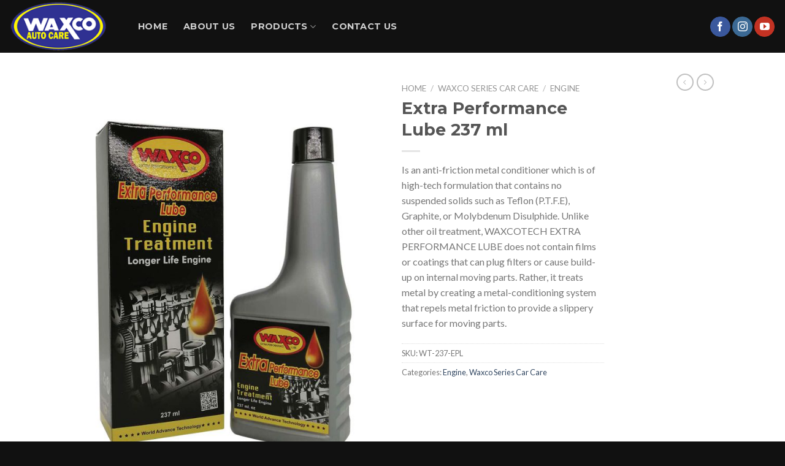

--- FILE ---
content_type: text/html; charset=UTF-8
request_url: http://waxco.com.my/product/extra-performance-lube-237-ml/
body_size: 79426
content:
<!DOCTYPE html>
<!--[if IE 9 ]> <html lang="en-US" class="ie9 loading-site no-js"> <![endif]-->
<!--[if IE 8 ]> <html lang="en-US" class="ie8 loading-site no-js"> <![endif]-->
<!--[if (gte IE 9)|!(IE)]><!--><html lang="en-US" class="loading-site no-js"> <!--<![endif]-->
<head>
	<meta charset="UTF-8" />
	<link rel="profile" href="http://gmpg.org/xfn/11" />
	<link rel="pingback" href="http://waxco.com.my/xmlrpc.php" />

	<script>(function(html){html.className = html.className.replace(/\bno-js\b/,'js')})(document.documentElement);</script>
<title>Extra Performance Lube 237 ml &#8211; WAXCO Auto Care</title>
<meta name='robots' content='max-image-preview:large' />
<meta name="viewport" content="width=device-width, initial-scale=1, maximum-scale=1" /><link rel='dns-prefetch' href='//cdn.jsdelivr.net' />
<link rel='dns-prefetch' href='//fonts.googleapis.com' />
<link rel="alternate" type="application/rss+xml" title="WAXCO Auto Care &raquo; Feed" href="https://waxco.com.my/feed/" />
<link rel="alternate" type="application/rss+xml" title="WAXCO Auto Care &raquo; Comments Feed" href="https://waxco.com.my/comments/feed/" />
<link rel="alternate" title="oEmbed (JSON)" type="application/json+oembed" href="https://waxco.com.my/wp-json/oembed/1.0/embed?url=https%3A%2F%2Fwaxco.com.my%2Fproduct%2Fextra-performance-lube-237-ml%2F" />
<link rel="alternate" title="oEmbed (XML)" type="text/xml+oembed" href="https://waxco.com.my/wp-json/oembed/1.0/embed?url=https%3A%2F%2Fwaxco.com.my%2Fproduct%2Fextra-performance-lube-237-ml%2F&#038;format=xml" />
<link rel="prefetch" href="http://waxco.com.my/wp-content/themes/flatsome/assets/js/chunk.countup.fe2c1016.js" />
<link rel="prefetch" href="http://waxco.com.my/wp-content/themes/flatsome/assets/js/chunk.sticky-sidebar.a58a6557.js" />
<link rel="prefetch" href="http://waxco.com.my/wp-content/themes/flatsome/assets/js/chunk.tooltips.29144c1c.js" />
<link rel="prefetch" href="http://waxco.com.my/wp-content/themes/flatsome/assets/js/chunk.vendors-popups.947eca5c.js" />
<link rel="prefetch" href="http://waxco.com.my/wp-content/themes/flatsome/assets/js/chunk.vendors-slider.f0d2cbc9.js" />
<style id='wp-img-auto-sizes-contain-inline-css' type='text/css'>
img:is([sizes=auto i],[sizes^="auto," i]){contain-intrinsic-size:3000px 1500px}
/*# sourceURL=wp-img-auto-sizes-contain-inline-css */
</style>
<style id='wp-emoji-styles-inline-css' type='text/css'>

	img.wp-smiley, img.emoji {
		display: inline !important;
		border: none !important;
		box-shadow: none !important;
		height: 1em !important;
		width: 1em !important;
		margin: 0 0.07em !important;
		vertical-align: -0.1em !important;
		background: none !important;
		padding: 0 !important;
	}
/*# sourceURL=wp-emoji-styles-inline-css */
</style>
<style id='wp-block-library-inline-css' type='text/css'>
:root{--wp-block-synced-color:#7a00df;--wp-block-synced-color--rgb:122,0,223;--wp-bound-block-color:var(--wp-block-synced-color);--wp-editor-canvas-background:#ddd;--wp-admin-theme-color:#007cba;--wp-admin-theme-color--rgb:0,124,186;--wp-admin-theme-color-darker-10:#006ba1;--wp-admin-theme-color-darker-10--rgb:0,107,160.5;--wp-admin-theme-color-darker-20:#005a87;--wp-admin-theme-color-darker-20--rgb:0,90,135;--wp-admin-border-width-focus:2px}@media (min-resolution:192dpi){:root{--wp-admin-border-width-focus:1.5px}}.wp-element-button{cursor:pointer}:root .has-very-light-gray-background-color{background-color:#eee}:root .has-very-dark-gray-background-color{background-color:#313131}:root .has-very-light-gray-color{color:#eee}:root .has-very-dark-gray-color{color:#313131}:root .has-vivid-green-cyan-to-vivid-cyan-blue-gradient-background{background:linear-gradient(135deg,#00d084,#0693e3)}:root .has-purple-crush-gradient-background{background:linear-gradient(135deg,#34e2e4,#4721fb 50%,#ab1dfe)}:root .has-hazy-dawn-gradient-background{background:linear-gradient(135deg,#faaca8,#dad0ec)}:root .has-subdued-olive-gradient-background{background:linear-gradient(135deg,#fafae1,#67a671)}:root .has-atomic-cream-gradient-background{background:linear-gradient(135deg,#fdd79a,#004a59)}:root .has-nightshade-gradient-background{background:linear-gradient(135deg,#330968,#31cdcf)}:root .has-midnight-gradient-background{background:linear-gradient(135deg,#020381,#2874fc)}:root{--wp--preset--font-size--normal:16px;--wp--preset--font-size--huge:42px}.has-regular-font-size{font-size:1em}.has-larger-font-size{font-size:2.625em}.has-normal-font-size{font-size:var(--wp--preset--font-size--normal)}.has-huge-font-size{font-size:var(--wp--preset--font-size--huge)}.has-text-align-center{text-align:center}.has-text-align-left{text-align:left}.has-text-align-right{text-align:right}.has-fit-text{white-space:nowrap!important}#end-resizable-editor-section{display:none}.aligncenter{clear:both}.items-justified-left{justify-content:flex-start}.items-justified-center{justify-content:center}.items-justified-right{justify-content:flex-end}.items-justified-space-between{justify-content:space-between}.screen-reader-text{border:0;clip-path:inset(50%);height:1px;margin:-1px;overflow:hidden;padding:0;position:absolute;width:1px;word-wrap:normal!important}.screen-reader-text:focus{background-color:#ddd;clip-path:none;color:#444;display:block;font-size:1em;height:auto;left:5px;line-height:normal;padding:15px 23px 14px;text-decoration:none;top:5px;width:auto;z-index:100000}html :where(.has-border-color){border-style:solid}html :where([style*=border-top-color]){border-top-style:solid}html :where([style*=border-right-color]){border-right-style:solid}html :where([style*=border-bottom-color]){border-bottom-style:solid}html :where([style*=border-left-color]){border-left-style:solid}html :where([style*=border-width]){border-style:solid}html :where([style*=border-top-width]){border-top-style:solid}html :where([style*=border-right-width]){border-right-style:solid}html :where([style*=border-bottom-width]){border-bottom-style:solid}html :where([style*=border-left-width]){border-left-style:solid}html :where(img[class*=wp-image-]){height:auto;max-width:100%}:where(figure){margin:0 0 1em}html :where(.is-position-sticky){--wp-admin--admin-bar--position-offset:var(--wp-admin--admin-bar--height,0px)}@media screen and (max-width:600px){html :where(.is-position-sticky){--wp-admin--admin-bar--position-offset:0px}}

/*# sourceURL=wp-block-library-inline-css */
</style><style id='global-styles-inline-css' type='text/css'>
:root{--wp--preset--aspect-ratio--square: 1;--wp--preset--aspect-ratio--4-3: 4/3;--wp--preset--aspect-ratio--3-4: 3/4;--wp--preset--aspect-ratio--3-2: 3/2;--wp--preset--aspect-ratio--2-3: 2/3;--wp--preset--aspect-ratio--16-9: 16/9;--wp--preset--aspect-ratio--9-16: 9/16;--wp--preset--color--black: #000000;--wp--preset--color--cyan-bluish-gray: #abb8c3;--wp--preset--color--white: #ffffff;--wp--preset--color--pale-pink: #f78da7;--wp--preset--color--vivid-red: #cf2e2e;--wp--preset--color--luminous-vivid-orange: #ff6900;--wp--preset--color--luminous-vivid-amber: #fcb900;--wp--preset--color--light-green-cyan: #7bdcb5;--wp--preset--color--vivid-green-cyan: #00d084;--wp--preset--color--pale-cyan-blue: #8ed1fc;--wp--preset--color--vivid-cyan-blue: #0693e3;--wp--preset--color--vivid-purple: #9b51e0;--wp--preset--gradient--vivid-cyan-blue-to-vivid-purple: linear-gradient(135deg,rgb(6,147,227) 0%,rgb(155,81,224) 100%);--wp--preset--gradient--light-green-cyan-to-vivid-green-cyan: linear-gradient(135deg,rgb(122,220,180) 0%,rgb(0,208,130) 100%);--wp--preset--gradient--luminous-vivid-amber-to-luminous-vivid-orange: linear-gradient(135deg,rgb(252,185,0) 0%,rgb(255,105,0) 100%);--wp--preset--gradient--luminous-vivid-orange-to-vivid-red: linear-gradient(135deg,rgb(255,105,0) 0%,rgb(207,46,46) 100%);--wp--preset--gradient--very-light-gray-to-cyan-bluish-gray: linear-gradient(135deg,rgb(238,238,238) 0%,rgb(169,184,195) 100%);--wp--preset--gradient--cool-to-warm-spectrum: linear-gradient(135deg,rgb(74,234,220) 0%,rgb(151,120,209) 20%,rgb(207,42,186) 40%,rgb(238,44,130) 60%,rgb(251,105,98) 80%,rgb(254,248,76) 100%);--wp--preset--gradient--blush-light-purple: linear-gradient(135deg,rgb(255,206,236) 0%,rgb(152,150,240) 100%);--wp--preset--gradient--blush-bordeaux: linear-gradient(135deg,rgb(254,205,165) 0%,rgb(254,45,45) 50%,rgb(107,0,62) 100%);--wp--preset--gradient--luminous-dusk: linear-gradient(135deg,rgb(255,203,112) 0%,rgb(199,81,192) 50%,rgb(65,88,208) 100%);--wp--preset--gradient--pale-ocean: linear-gradient(135deg,rgb(255,245,203) 0%,rgb(182,227,212) 50%,rgb(51,167,181) 100%);--wp--preset--gradient--electric-grass: linear-gradient(135deg,rgb(202,248,128) 0%,rgb(113,206,126) 100%);--wp--preset--gradient--midnight: linear-gradient(135deg,rgb(2,3,129) 0%,rgb(40,116,252) 100%);--wp--preset--font-size--small: 13px;--wp--preset--font-size--medium: 20px;--wp--preset--font-size--large: 36px;--wp--preset--font-size--x-large: 42px;--wp--preset--spacing--20: 0.44rem;--wp--preset--spacing--30: 0.67rem;--wp--preset--spacing--40: 1rem;--wp--preset--spacing--50: 1.5rem;--wp--preset--spacing--60: 2.25rem;--wp--preset--spacing--70: 3.38rem;--wp--preset--spacing--80: 5.06rem;--wp--preset--shadow--natural: 6px 6px 9px rgba(0, 0, 0, 0.2);--wp--preset--shadow--deep: 12px 12px 50px rgba(0, 0, 0, 0.4);--wp--preset--shadow--sharp: 6px 6px 0px rgba(0, 0, 0, 0.2);--wp--preset--shadow--outlined: 6px 6px 0px -3px rgb(255, 255, 255), 6px 6px rgb(0, 0, 0);--wp--preset--shadow--crisp: 6px 6px 0px rgb(0, 0, 0);}:where(.is-layout-flex){gap: 0.5em;}:where(.is-layout-grid){gap: 0.5em;}body .is-layout-flex{display: flex;}.is-layout-flex{flex-wrap: wrap;align-items: center;}.is-layout-flex > :is(*, div){margin: 0;}body .is-layout-grid{display: grid;}.is-layout-grid > :is(*, div){margin: 0;}:where(.wp-block-columns.is-layout-flex){gap: 2em;}:where(.wp-block-columns.is-layout-grid){gap: 2em;}:where(.wp-block-post-template.is-layout-flex){gap: 1.25em;}:where(.wp-block-post-template.is-layout-grid){gap: 1.25em;}.has-black-color{color: var(--wp--preset--color--black) !important;}.has-cyan-bluish-gray-color{color: var(--wp--preset--color--cyan-bluish-gray) !important;}.has-white-color{color: var(--wp--preset--color--white) !important;}.has-pale-pink-color{color: var(--wp--preset--color--pale-pink) !important;}.has-vivid-red-color{color: var(--wp--preset--color--vivid-red) !important;}.has-luminous-vivid-orange-color{color: var(--wp--preset--color--luminous-vivid-orange) !important;}.has-luminous-vivid-amber-color{color: var(--wp--preset--color--luminous-vivid-amber) !important;}.has-light-green-cyan-color{color: var(--wp--preset--color--light-green-cyan) !important;}.has-vivid-green-cyan-color{color: var(--wp--preset--color--vivid-green-cyan) !important;}.has-pale-cyan-blue-color{color: var(--wp--preset--color--pale-cyan-blue) !important;}.has-vivid-cyan-blue-color{color: var(--wp--preset--color--vivid-cyan-blue) !important;}.has-vivid-purple-color{color: var(--wp--preset--color--vivid-purple) !important;}.has-black-background-color{background-color: var(--wp--preset--color--black) !important;}.has-cyan-bluish-gray-background-color{background-color: var(--wp--preset--color--cyan-bluish-gray) !important;}.has-white-background-color{background-color: var(--wp--preset--color--white) !important;}.has-pale-pink-background-color{background-color: var(--wp--preset--color--pale-pink) !important;}.has-vivid-red-background-color{background-color: var(--wp--preset--color--vivid-red) !important;}.has-luminous-vivid-orange-background-color{background-color: var(--wp--preset--color--luminous-vivid-orange) !important;}.has-luminous-vivid-amber-background-color{background-color: var(--wp--preset--color--luminous-vivid-amber) !important;}.has-light-green-cyan-background-color{background-color: var(--wp--preset--color--light-green-cyan) !important;}.has-vivid-green-cyan-background-color{background-color: var(--wp--preset--color--vivid-green-cyan) !important;}.has-pale-cyan-blue-background-color{background-color: var(--wp--preset--color--pale-cyan-blue) !important;}.has-vivid-cyan-blue-background-color{background-color: var(--wp--preset--color--vivid-cyan-blue) !important;}.has-vivid-purple-background-color{background-color: var(--wp--preset--color--vivid-purple) !important;}.has-black-border-color{border-color: var(--wp--preset--color--black) !important;}.has-cyan-bluish-gray-border-color{border-color: var(--wp--preset--color--cyan-bluish-gray) !important;}.has-white-border-color{border-color: var(--wp--preset--color--white) !important;}.has-pale-pink-border-color{border-color: var(--wp--preset--color--pale-pink) !important;}.has-vivid-red-border-color{border-color: var(--wp--preset--color--vivid-red) !important;}.has-luminous-vivid-orange-border-color{border-color: var(--wp--preset--color--luminous-vivid-orange) !important;}.has-luminous-vivid-amber-border-color{border-color: var(--wp--preset--color--luminous-vivid-amber) !important;}.has-light-green-cyan-border-color{border-color: var(--wp--preset--color--light-green-cyan) !important;}.has-vivid-green-cyan-border-color{border-color: var(--wp--preset--color--vivid-green-cyan) !important;}.has-pale-cyan-blue-border-color{border-color: var(--wp--preset--color--pale-cyan-blue) !important;}.has-vivid-cyan-blue-border-color{border-color: var(--wp--preset--color--vivid-cyan-blue) !important;}.has-vivid-purple-border-color{border-color: var(--wp--preset--color--vivid-purple) !important;}.has-vivid-cyan-blue-to-vivid-purple-gradient-background{background: var(--wp--preset--gradient--vivid-cyan-blue-to-vivid-purple) !important;}.has-light-green-cyan-to-vivid-green-cyan-gradient-background{background: var(--wp--preset--gradient--light-green-cyan-to-vivid-green-cyan) !important;}.has-luminous-vivid-amber-to-luminous-vivid-orange-gradient-background{background: var(--wp--preset--gradient--luminous-vivid-amber-to-luminous-vivid-orange) !important;}.has-luminous-vivid-orange-to-vivid-red-gradient-background{background: var(--wp--preset--gradient--luminous-vivid-orange-to-vivid-red) !important;}.has-very-light-gray-to-cyan-bluish-gray-gradient-background{background: var(--wp--preset--gradient--very-light-gray-to-cyan-bluish-gray) !important;}.has-cool-to-warm-spectrum-gradient-background{background: var(--wp--preset--gradient--cool-to-warm-spectrum) !important;}.has-blush-light-purple-gradient-background{background: var(--wp--preset--gradient--blush-light-purple) !important;}.has-blush-bordeaux-gradient-background{background: var(--wp--preset--gradient--blush-bordeaux) !important;}.has-luminous-dusk-gradient-background{background: var(--wp--preset--gradient--luminous-dusk) !important;}.has-pale-ocean-gradient-background{background: var(--wp--preset--gradient--pale-ocean) !important;}.has-electric-grass-gradient-background{background: var(--wp--preset--gradient--electric-grass) !important;}.has-midnight-gradient-background{background: var(--wp--preset--gradient--midnight) !important;}.has-small-font-size{font-size: var(--wp--preset--font-size--small) !important;}.has-medium-font-size{font-size: var(--wp--preset--font-size--medium) !important;}.has-large-font-size{font-size: var(--wp--preset--font-size--large) !important;}.has-x-large-font-size{font-size: var(--wp--preset--font-size--x-large) !important;}
/*# sourceURL=global-styles-inline-css */
</style>

<style id='classic-theme-styles-inline-css' type='text/css'>
/*! This file is auto-generated */
.wp-block-button__link{color:#fff;background-color:#32373c;border-radius:9999px;box-shadow:none;text-decoration:none;padding:calc(.667em + 2px) calc(1.333em + 2px);font-size:1.125em}.wp-block-file__button{background:#32373c;color:#fff;text-decoration:none}
/*# sourceURL=/wp-includes/css/classic-themes.min.css */
</style>
<link rel='stylesheet' id='contact-form-7-css' href='http://waxco.com.my/wp-content/plugins/contact-form-7/includes/css/styles.css?ver=5.5.3' type='text/css' media='all' />
<link rel='stylesheet' id='photoswipe-css' href='http://waxco.com.my/wp-content/plugins/woocommerce/assets/css/photoswipe/photoswipe.min.css?ver=6.2.2' type='text/css' media='all' />
<link rel='stylesheet' id='photoswipe-default-skin-css' href='http://waxco.com.my/wp-content/plugins/woocommerce/assets/css/photoswipe/default-skin/default-skin.min.css?ver=6.2.2' type='text/css' media='all' />
<style id='woocommerce-inline-inline-css' type='text/css'>
.woocommerce form .form-row .required { visibility: visible; }
/*# sourceURL=woocommerce-inline-inline-css */
</style>
<link rel='stylesheet' id='flatsome-main-css' href='http://waxco.com.my/wp-content/themes/flatsome/assets/css/flatsome.css?ver=3.15.3' type='text/css' media='all' />
<style id='flatsome-main-inline-css' type='text/css'>
@font-face {
				font-family: "fl-icons";
				font-display: block;
				src: url(http://waxco.com.my/wp-content/themes/flatsome/assets/css/icons/fl-icons.eot?v=3.15.3);
				src:
					url(http://waxco.com.my/wp-content/themes/flatsome/assets/css/icons/fl-icons.eot#iefix?v=3.15.3) format("embedded-opentype"),
					url(http://waxco.com.my/wp-content/themes/flatsome/assets/css/icons/fl-icons.woff2?v=3.15.3) format("woff2"),
					url(http://waxco.com.my/wp-content/themes/flatsome/assets/css/icons/fl-icons.ttf?v=3.15.3) format("truetype"),
					url(http://waxco.com.my/wp-content/themes/flatsome/assets/css/icons/fl-icons.woff?v=3.15.3) format("woff"),
					url(http://waxco.com.my/wp-content/themes/flatsome/assets/css/icons/fl-icons.svg?v=3.15.3#fl-icons) format("svg");
			}
/*# sourceURL=flatsome-main-inline-css */
</style>
<link rel='stylesheet' id='flatsome-shop-css' href='http://waxco.com.my/wp-content/themes/flatsome/assets/css/flatsome-shop.css?ver=3.15.3' type='text/css' media='all' />
<link rel='stylesheet' id='flatsome-style-css' href='http://waxco.com.my/wp-content/themes/flatsome-child/style.css?ver=3.0' type='text/css' media='all' />
<link rel='stylesheet' id='flatsome-googlefonts-css' href='//fonts.googleapis.com/css?family=Montserrat%3Aregular%2Cdefault%2C700%7CLato%3Aregular%2Cdefault%7CDancing+Script%3Aregular%2C400&#038;display=swap&#038;ver=3.9' type='text/css' media='all' />
<script type="text/javascript">
            window._nslDOMReady = function (callback) {
                if ( document.readyState === "complete" || document.readyState === "interactive" ) {
                    callback();
                } else {
                    document.addEventListener( "DOMContentLoaded", callback );
                }
            };
            </script><script type="text/javascript" src="http://waxco.com.my/wp-includes/js/jquery/jquery.min.js?ver=3.7.1" id="jquery-core-js"></script>
<script type="text/javascript" src="http://waxco.com.my/wp-includes/js/jquery/jquery-migrate.min.js?ver=3.4.1" id="jquery-migrate-js"></script>
<link rel="https://api.w.org/" href="https://waxco.com.my/wp-json/" /><link rel="alternate" title="JSON" type="application/json" href="https://waxco.com.my/wp-json/wp/v2/product/723" /><link rel="EditURI" type="application/rsd+xml" title="RSD" href="https://waxco.com.my/xmlrpc.php?rsd" />
<meta name="generator" content="WordPress 6.9" />
<meta name="generator" content="WooCommerce 6.2.2" />
<link rel="canonical" href="https://waxco.com.my/product/extra-performance-lube-237-ml/" />
<link rel='shortlink' href='https://waxco.com.my/?p=723' />
<style>.bg{opacity: 0; transition: opacity 1s; -webkit-transition: opacity 1s;} .bg-loaded{opacity: 1;}</style><!--[if IE]><link rel="stylesheet" type="text/css" href="http://waxco.com.my/wp-content/themes/flatsome/assets/css/ie-fallback.css"><script src="//cdnjs.cloudflare.com/ajax/libs/html5shiv/3.6.1/html5shiv.js"></script><script>var head = document.getElementsByTagName('head')[0],style = document.createElement('style');style.type = 'text/css';style.styleSheet.cssText = ':before,:after{content:none !important';head.appendChild(style);setTimeout(function(){head.removeChild(style);}, 0);</script><script src="http://waxco.com.my/wp-content/themes/flatsome/assets/libs/ie-flexibility.js"></script><![endif]-->	<noscript><style>.woocommerce-product-gallery{ opacity: 1 !important; }</style></noscript>
	<style id="custom-css" type="text/css">:root {--primary-color: #008cb2;}.header-main{height: 86px}#logo img{max-height: 86px}#logo{width:180px;}.header-bottom{min-height: 55px}.header-top{min-height: 30px}.transparent .header-main{height: 90px}.transparent #logo img{max-height: 90px}.has-transparent + .page-title:first-of-type,.has-transparent + #main > .page-title,.has-transparent + #main > div > .page-title,.has-transparent + #main .page-header-wrapper:first-of-type .page-title{padding-top: 90px;}.header.show-on-scroll,.stuck .header-main{height:70px!important}.stuck #logo img{max-height: 70px!important}.header-bg-color {background-color: #111111}.header-bottom {background-color: #f1f1f1}.header-main .nav > li > a{line-height: 16px }@media (max-width: 549px) {.header-main{height: 70px}#logo img{max-height: 70px}}/* Color */.accordion-title.active, .has-icon-bg .icon .icon-inner,.logo a, .primary.is-underline, .primary.is-link, .badge-outline .badge-inner, .nav-outline > li.active> a,.nav-outline >li.active > a, .cart-icon strong,[data-color='primary'], .is-outline.primary{color: #008cb2;}/* Color !important */[data-text-color="primary"]{color: #008cb2!important;}/* Background Color */[data-text-bg="primary"]{background-color: #008cb2;}/* Background */.scroll-to-bullets a,.featured-title, .label-new.menu-item > a:after, .nav-pagination > li > .current,.nav-pagination > li > span:hover,.nav-pagination > li > a:hover,.has-hover:hover .badge-outline .badge-inner,button[type="submit"], .button.wc-forward:not(.checkout):not(.checkout-button), .button.submit-button, .button.primary:not(.is-outline),.featured-table .title,.is-outline:hover, .has-icon:hover .icon-label,.nav-dropdown-bold .nav-column li > a:hover, .nav-dropdown.nav-dropdown-bold > li > a:hover, .nav-dropdown-bold.dark .nav-column li > a:hover, .nav-dropdown.nav-dropdown-bold.dark > li > a:hover, .header-vertical-menu__opener ,.is-outline:hover, .tagcloud a:hover,.grid-tools a, input[type='submit']:not(.is-form), .box-badge:hover .box-text, input.button.alt,.nav-box > li > a:hover,.nav-box > li.active > a,.nav-pills > li.active > a ,.current-dropdown .cart-icon strong, .cart-icon:hover strong, .nav-line-bottom > li > a:before, .nav-line-grow > li > a:before, .nav-line > li > a:before,.banner, .header-top, .slider-nav-circle .flickity-prev-next-button:hover svg, .slider-nav-circle .flickity-prev-next-button:hover .arrow, .primary.is-outline:hover, .button.primary:not(.is-outline), input[type='submit'].primary, input[type='submit'].primary, input[type='reset'].button, input[type='button'].primary, .badge-inner{background-color: #008cb2;}/* Border */.nav-vertical.nav-tabs > li.active > a,.scroll-to-bullets a.active,.nav-pagination > li > .current,.nav-pagination > li > span:hover,.nav-pagination > li > a:hover,.has-hover:hover .badge-outline .badge-inner,.accordion-title.active,.featured-table,.is-outline:hover, .tagcloud a:hover,blockquote, .has-border, .cart-icon strong:after,.cart-icon strong,.blockUI:before, .processing:before,.loading-spin, .slider-nav-circle .flickity-prev-next-button:hover svg, .slider-nav-circle .flickity-prev-next-button:hover .arrow, .primary.is-outline:hover{border-color: #008cb2}.nav-tabs > li.active > a{border-top-color: #008cb2}.widget_shopping_cart_content .blockUI.blockOverlay:before { border-left-color: #008cb2 }.woocommerce-checkout-review-order .blockUI.blockOverlay:before { border-left-color: #008cb2 }/* Fill */.slider .flickity-prev-next-button:hover svg,.slider .flickity-prev-next-button:hover .arrow{fill: #008cb2;}/* Background Color */[data-icon-label]:after, .secondary.is-underline:hover,.secondary.is-outline:hover,.icon-label,.button.secondary:not(.is-outline),.button.alt:not(.is-outline), .badge-inner.on-sale, .button.checkout, .single_add_to_cart_button, .current .breadcrumb-step{ background-color:#4ad8ff; }[data-text-bg="secondary"]{background-color: #4ad8ff;}/* Color */.secondary.is-underline,.secondary.is-link, .secondary.is-outline,.stars a.active, .star-rating:before, .woocommerce-page .star-rating:before,.star-rating span:before, .color-secondary{color: #4ad8ff}/* Color !important */[data-text-color="secondary"]{color: #4ad8ff!important;}/* Border */.secondary.is-outline:hover{border-color:#4ad8ff}body{font-family:"Lato", sans-serif}.nav > li > a {font-family:"Montserrat", sans-serif;}.mobile-sidebar-levels-2 .nav > li > ul > li > a {font-family:"Montserrat", sans-serif;}.nav > li > a {font-weight: 700;}.mobile-sidebar-levels-2 .nav > li > ul > li > a {font-weight: 700;}h1,h2,h3,h4,h5,h6,.heading-font, .off-canvas-center .nav-sidebar.nav-vertical > li > a{font-family: "Montserrat", sans-serif;}.alt-font{font-family: "Dancing Script", sans-serif;}.alt-font{font-weight: 400!important;}.shop-page-title.featured-title .title-bg{ background-image: url(https://waxco.com.my/wp-content/uploads/2022/01/WT-237-EPL.jpg)!important;}@media screen and (min-width: 550px){.products .box-vertical .box-image{min-width: 300px!important;width: 300px!important;}}.footer-1{background-color: #222}.footer-2{background-color: #111}.absolute-footer, html{background-color: #111111}/* Custom CSS Tablet */@media (max-width: 849px){#logo {width: 100px;}}/* Custom CSS Mobile */@media (max-width: 549px){#logo {width: 100px;}}.label-new.menu-item > a:after{content:"New";}.label-hot.menu-item > a:after{content:"Hot";}.label-sale.menu-item > a:after{content:"Sale";}.label-popular.menu-item > a:after{content:"Popular";}</style>		<style type="text/css" id="wp-custom-css">
			/* hide the home banner text for all devices */
.banner-text-hidden {
	display: none;
}

/* For tablet or desktop devices: Hide home banner text */
/*
@media screen and (min-width: 550px) {
	.banner-text-hidden {
		display: none;
	}
}
*/

/* For mobile devices: Reduce banner size and disable home header transparency */
@media screen and (max-width: 549px) {
/*
	.banner.has-hover.is-full-height {
		min-height: 300px;
		height: 300px;
	}
*/
	#header.transparent {
		position: relative;
		background-color: #111111;
	}
}

/* For tablet devices: Reduce banner size and disable home header transparency */
@media screen and (min-width:550px) and (max-width: 849px) {
/*
	.banner.has-hover.is-full-height {
		min-height: 450px;
		height: 450px;
	}
*/
	#header.transparent {
		position: relative;
		background-color: #111111;
	}
}
		</style>
		</head>

<body class="wp-singular product-template-default single single-product postid-723 wp-theme-flatsome wp-child-theme-flatsome-child theme-flatsome woocommerce woocommerce-page woocommerce-no-js lightbox nav-dropdown-has-arrow nav-dropdown-has-shadow nav-dropdown-has-border catalog-mode">


<a class="skip-link screen-reader-text" href="#main">Skip to content</a>

<div id="wrapper">

	
	<header id="header" class="header header-full-width has-sticky sticky-jump">
		<div class="header-wrapper">
			<div id="masthead" class="header-main nav-dark">
      <div class="header-inner flex-row container logo-left medium-logo-center" role="navigation">

          <!-- Logo -->
          <div id="logo" class="flex-col logo">
            
<!-- Header logo -->
<a href="https://waxco.com.my/" title="WAXCO Auto Care" rel="home">
		<img width="180" height="96" src="https://waxco.com.my/wp-content/uploads/2022/01/Waxco-logo-180x96-1.png" class="header_logo header-logo" alt="WAXCO Auto Care"/><img  width="180" height="96" src="https://waxco.com.my/wp-content/uploads/2022/01/Waxco-logo-180x96-1.png" class="header-logo-dark" alt="WAXCO Auto Care"/></a>
          </div>

          <!-- Mobile Left Elements -->
          <div class="flex-col show-for-medium flex-left">
            <ul class="mobile-nav nav nav-left ">
              <li class="nav-icon has-icon">
  <div class="header-button">		<a href="#" data-open="#main-menu" data-pos="left" data-bg="main-menu-overlay" data-color="" class="icon button circle is-outline is-small" aria-label="Menu" aria-controls="main-menu" aria-expanded="false">
		
		  <i class="icon-menu" ></i>
		  		</a>
	 </div> </li>            </ul>
          </div>

          <!-- Left Elements -->
          <div class="flex-col hide-for-medium flex-left
            flex-grow">
            <ul class="header-nav header-nav-main nav nav-left  nav-line-grow nav-size-medium nav-spacing-xlarge nav-uppercase" >
              <li id="menu-item-955" class="menu-item menu-item-type-post_type menu-item-object-page menu-item-home menu-item-955 menu-item-design-default"><a href="https://waxco.com.my/" class="nav-top-link">Home</a></li>
<li id="menu-item-956" class="menu-item menu-item-type-post_type menu-item-object-page menu-item-956 menu-item-design-default"><a href="https://waxco.com.my/about-us/" class="nav-top-link">About Us</a></li>
<li id="menu-item-967" class="menu-item menu-item-type-custom menu-item-object-custom menu-item-has-children menu-item-967 menu-item-design-default has-dropdown"><a href="http://waxco.com.my/product-category/car-care/" class="nav-top-link">Products<i class="icon-angle-down" ></i></a>
<ul class="sub-menu nav-dropdown nav-dropdown-default">
	<li id="menu-item-966" class="menu-item menu-item-type-custom menu-item-object-custom menu-item-966"><a href="http://waxco.com.my/product-category/car-care/">Waxco Series Car Care</a></li>
	<li id="menu-item-968" class="menu-item menu-item-type-custom menu-item-object-custom menu-item-968"><a href="http://waxco.com.my/product-category/motorcycle-care/">Motorcycle Care</a></li>
	<li id="menu-item-969" class="menu-item menu-item-type-custom menu-item-object-custom menu-item-969"><a href="http://waxco.com.my/product-category/home-care/">Home Care</a></li>
	<li id="menu-item-970" class="menu-item menu-item-type-custom menu-item-object-custom menu-item-970"><a href="http://waxco.com.my/product-category/fragrances/">Fragrances</a></li>
	<li id="menu-item-971" class="menu-item menu-item-type-custom menu-item-object-custom menu-item-971"><a href="http://waxco.com.my/product-category/m-series/">M-Series Car Care</a></li>
</ul>
</li>
<li id="menu-item-958" class="menu-item menu-item-type-post_type menu-item-object-page menu-item-958 menu-item-design-default"><a href="https://waxco.com.my/contact-us/" class="nav-top-link">Contact Us</a></li>
            </ul>
          </div>

          <!-- Right Elements -->
          <div class="flex-col hide-for-medium flex-right">
            <ul class="header-nav header-nav-main nav nav-right  nav-line-grow nav-size-medium nav-spacing-xlarge nav-uppercase">
              <li class="html header-social-icons ml-0">
	<div class="social-icons follow-icons" ><a href="https://www.facebook.com/Waxco-Auto-Care-Malaysia-119389016128479/" target="_blank" data-label="Facebook" rel="noopener noreferrer nofollow" class="icon primary button circle facebook tooltip" title="Follow on Facebook" aria-label="Follow on Facebook"><i class="icon-facebook" ></i></a><a href="https://www.instagram.com/waxcosunny/" target="_blank" rel="noopener noreferrer nofollow" data-label="Instagram" class="icon primary button circle  instagram tooltip" title="Follow on Instagram" aria-label="Follow on Instagram"><i class="icon-instagram" ></i></a><a href="https://www.youtube.com/channel/UCbjGiSP0yoz-kSYmNFhiADQ" target="_blank" rel="noopener noreferrer nofollow" data-label="YouTube" class="icon primary button circle  youtube tooltip" title="Follow on YouTube" aria-label="Follow on YouTube"><i class="icon-youtube" ></i></a></div></li>            </ul>
          </div>

          <!-- Mobile Right Elements -->
          <div class="flex-col show-for-medium flex-right">
            <ul class="mobile-nav nav nav-right ">
                          </ul>
          </div>

      </div>
     
            <div class="container"><div class="top-divider full-width"></div></div>
      </div>
<div class="header-bg-container fill"><div class="header-bg-image fill"></div><div class="header-bg-color fill"></div></div>		</div>
	</header>

	
	<main id="main" class="">

	<div class="shop-container">
		
			<div class="container">
	<div class="woocommerce-notices-wrapper"></div></div>
<div id="product-723" class="product type-product post-723 status-publish first instock product_cat-car-care-engine product_cat-car-care has-post-thumbnail shipping-taxable product-type-simple">
	<div class="product-container">

<div class="product-main">
	<div class="row content-row mb-0">

		<div class="product-gallery col large-6">
		
<div class="product-images relative mb-half has-hover woocommerce-product-gallery woocommerce-product-gallery--with-images woocommerce-product-gallery--columns-4 images" data-columns="4">

  <div class="badge-container is-larger absolute left top z-1">
</div>

  <div class="image-tools absolute top show-on-hover right z-3">
      </div>

  <figure class="woocommerce-product-gallery__wrapper product-gallery-slider slider slider-nav-small mb-half"
        data-flickity-options='{
                "cellAlign": "center",
                "wrapAround": true,
                "autoPlay": false,
                "prevNextButtons":true,
                "adaptiveHeight": true,
                "imagesLoaded": true,
                "lazyLoad": 1,
                "dragThreshold" : 15,
                "pageDots": false,
                "rightToLeft": false       }'>
    <div data-thumb="https://waxco.com.my/wp-content/uploads/2022/01/WT-237-EPL-100x100.jpg" data-thumb-alt="" class="woocommerce-product-gallery__image slide first"><a href="https://waxco.com.my/wp-content/uploads/2022/01/WT-237-EPL.jpg"><img width="600" height="800" src="https://waxco.com.my/wp-content/uploads/2022/01/WT-237-EPL-600x800.jpg" class="wp-post-image skip-lazy" alt="" title="WT 237 EPL" data-caption="" data-src="https://waxco.com.my/wp-content/uploads/2022/01/WT-237-EPL.jpg" data-large_image="https://waxco.com.my/wp-content/uploads/2022/01/WT-237-EPL.jpg" data-large_image_width="900" data-large_image_height="1200" decoding="async" fetchpriority="high" srcset="https://waxco.com.my/wp-content/uploads/2022/01/WT-237-EPL-600x800.jpg 600w, https://waxco.com.my/wp-content/uploads/2022/01/WT-237-EPL-300x400.jpg 300w, https://waxco.com.my/wp-content/uploads/2022/01/WT-237-EPL-768x1024.jpg 768w, https://waxco.com.my/wp-content/uploads/2022/01/WT-237-EPL.jpg 900w" sizes="(max-width: 600px) 100vw, 600px" /></a></div>  </figure>

  <div class="image-tools absolute bottom left z-3">
        <a href="#product-zoom" class="zoom-button button is-outline circle icon tooltip hide-for-small" title="Zoom">
      <i class="icon-expand" ></i>    </a>
   </div>
</div>

		</div>

		<div class="product-info summary col-fit col entry-summary product-summary">
			<nav class="woocommerce-breadcrumb breadcrumbs uppercase"><a href="https://waxco.com.my">Home</a> <span class="divider">&#47;</span> <a href="https://waxco.com.my/product-category/car-care/">Waxco Series Car Care</a> <span class="divider">&#47;</span> <a href="https://waxco.com.my/product-category/car-care/car-care-engine/">Engine</a></nav><h1 class="product-title product_title entry-title">
	Extra Performance Lube 237 ml</h1>

	<div class="is-divider small"></div>
<ul class="next-prev-thumbs is-small show-for-medium">         <li class="prod-dropdown has-dropdown">
               <a href="https://waxco.com.my/product/power-plus-237-ml/"  rel="next" class="button icon is-outline circle">
                  <i class="icon-angle-left" ></i>              </a>
              <div class="nav-dropdown">
                <a title="Power Plus 237 ml" href="https://waxco.com.my/product/power-plus-237-ml/">
                <img width="100" height="100" src="https://waxco.com.my/wp-content/uploads/2022/01/WT-237-PP-100x100.jpg" class="attachment-woocommerce_gallery_thumbnail size-woocommerce_gallery_thumbnail wp-post-image" alt="" decoding="async" srcset="https://waxco.com.my/wp-content/uploads/2022/01/WT-237-PP-100x100.jpg 100w, https://waxco.com.my/wp-content/uploads/2022/01/WT-237-PP-280x280.jpg 280w" sizes="(max-width: 100px) 100vw, 100px" /></a>
              </div>
          </li>
               <li class="prod-dropdown has-dropdown">
               <a href="https://waxco.com.my/product/jet-spray-200-ml/" rel="next" class="button icon is-outline circle">
                  <i class="icon-angle-right" ></i>              </a>
              <div class="nav-dropdown">
                  <a title="Jet Spray 200 ml" href="https://waxco.com.my/product/jet-spray-200-ml/">
                  <img width="100" height="100" src="https://waxco.com.my/wp-content/uploads/2022/01/WT-200-JS-100x100.jpg" class="attachment-woocommerce_gallery_thumbnail size-woocommerce_gallery_thumbnail wp-post-image" alt="" decoding="async" srcset="https://waxco.com.my/wp-content/uploads/2022/01/WT-200-JS-100x100.jpg 100w, https://waxco.com.my/wp-content/uploads/2022/01/WT-200-JS-280x280.jpg 280w" sizes="(max-width: 100px) 100vw, 100px" /></a>
              </div>
          </li>
      </ul><div class="price-wrapper">
	<p class="price product-page-price ">
  </p>
</div>
<div class="product-short-description">
	<p>Is an anti-friction metal conditioner which is of high-tech formulation that contains no suspended solids such as Teflon (P.T.F.E), Graphite, or Molybdenum Disulphide. Unlike other oil treatment, WAXCOTECH EXTRA PERFORMANCE LUBE does not contain films or coatings that can plug filters or cause build-up on internal moving parts. Rather, it treats metal by creating a metal-conditioning system that repels metal friction to provide a slippery surface for moving parts.</p>
</div>
 <style>.woocommerce-variation-availability{display:none!important}</style><div class="product_meta">

	
	
		<span class="sku_wrapper">SKU: <span class="sku">WT-237-EPL</span></span>

	
	<span class="posted_in">Categories: <a href="https://waxco.com.my/product-category/car-care/car-care-engine/" rel="tag">Engine</a>, <a href="https://waxco.com.my/product-category/car-care/" rel="tag">Waxco Series Car Care</a></span>
	
	
</div>

		</div>


		<div id="product-sidebar" class="col large-2 hide-for-medium product-sidebar-small">
			<div class="hide-for-off-canvas" style="width:100%"><ul class="next-prev-thumbs is-small nav-right text-right">         <li class="prod-dropdown has-dropdown">
               <a href="https://waxco.com.my/product/power-plus-237-ml/"  rel="next" class="button icon is-outline circle">
                  <i class="icon-angle-left" ></i>              </a>
              <div class="nav-dropdown">
                <a title="Power Plus 237 ml" href="https://waxco.com.my/product/power-plus-237-ml/">
                <img width="100" height="100" src="https://waxco.com.my/wp-content/uploads/2022/01/WT-237-PP-100x100.jpg" class="attachment-woocommerce_gallery_thumbnail size-woocommerce_gallery_thumbnail wp-post-image" alt="" decoding="async" loading="lazy" srcset="https://waxco.com.my/wp-content/uploads/2022/01/WT-237-PP-100x100.jpg 100w, https://waxco.com.my/wp-content/uploads/2022/01/WT-237-PP-280x280.jpg 280w" sizes="auto, (max-width: 100px) 100vw, 100px" /></a>
              </div>
          </li>
               <li class="prod-dropdown has-dropdown">
               <a href="https://waxco.com.my/product/jet-spray-200-ml/" rel="next" class="button icon is-outline circle">
                  <i class="icon-angle-right" ></i>              </a>
              <div class="nav-dropdown">
                  <a title="Jet Spray 200 ml" href="https://waxco.com.my/product/jet-spray-200-ml/">
                  <img width="100" height="100" src="https://waxco.com.my/wp-content/uploads/2022/01/WT-200-JS-100x100.jpg" class="attachment-woocommerce_gallery_thumbnail size-woocommerce_gallery_thumbnail wp-post-image" alt="" decoding="async" loading="lazy" srcset="https://waxco.com.my/wp-content/uploads/2022/01/WT-200-JS-100x100.jpg 100w, https://waxco.com.my/wp-content/uploads/2022/01/WT-200-JS-280x280.jpg 280w" sizes="auto, (max-width: 100px) 100vw, 100px" /></a>
              </div>
          </li>
      </ul></div>		</div>

	</div>
</div>

<div class="product-footer">
	<div class="container">
		
	<div class="related related-products-wrapper product-section">

					<h3 class="product-section-title container-width product-section-title-related pt-half pb-half uppercase">
				Related products			</h3>
		

	
  
    <div class="row large-columns-4 medium-columns-3 small-columns-2 row-small slider row-slider slider-nav-reveal slider-nav-push"  data-flickity-options='{"imagesLoaded": true, "groupCells": "100%", "dragThreshold" : 5, "cellAlign": "left","wrapAround": true,"prevNextButtons": true,"percentPosition": true,"pageDots": false, "rightToLeft": false, "autoPlay" : false}'>

  
		
					<div class="product-small col has-hover product type-product post-739 status-publish instock product_cat-car-care product_cat-car-care-engine has-post-thumbnail shipping-taxable product-type-simple">
	<div class="col-inner">
	
<div class="badge-container absolute left top z-1">
</div>
	<div class="product-small box ">
		<div class="box-image">
			<div class="image-fade_in_back">
				<a href="https://waxco.com.my/product/carburetor-cleaner-550-ml/" aria-label="Carburetor Cleaner 550 ml">
					<img width="300" height="400" src="https://waxco.com.my/wp-content/uploads/2022/01/WT-550-CCS-300x400.jpg" class="attachment-woocommerce_thumbnail size-woocommerce_thumbnail" alt="" decoding="async" loading="lazy" srcset="https://waxco.com.my/wp-content/uploads/2022/01/WT-550-CCS-300x400.jpg 300w, https://waxco.com.my/wp-content/uploads/2022/01/WT-550-CCS-600x800.jpg 600w, https://waxco.com.my/wp-content/uploads/2022/01/WT-550-CCS-768x1024.jpg 768w, https://waxco.com.my/wp-content/uploads/2022/01/WT-550-CCS.jpg 900w" sizes="auto, (max-width: 300px) 100vw, 300px" /><img width="300" height="400" src="https://waxco.com.my/wp-content/uploads/2022/01/WT-550-CCS_B-300x400.jpg" class="show-on-hover absolute fill hide-for-small back-image" alt="" decoding="async" loading="lazy" srcset="https://waxco.com.my/wp-content/uploads/2022/01/WT-550-CCS_B-300x400.jpg 300w, https://waxco.com.my/wp-content/uploads/2022/01/WT-550-CCS_B-600x800.jpg 600w, https://waxco.com.my/wp-content/uploads/2022/01/WT-550-CCS_B-768x1024.jpg 768w, https://waxco.com.my/wp-content/uploads/2022/01/WT-550-CCS_B.jpg 900w" sizes="auto, (max-width: 300px) 100vw, 300px" />				</a>
			</div>
			<div class="image-tools is-small top right show-on-hover">
							</div>
			<div class="image-tools is-small hide-for-small bottom left show-on-hover">
							</div>
			<div class="image-tools grid-tools text-center hide-for-small bottom hover-slide-in show-on-hover">
				  <a class="quick-view" data-prod="739" href="#quick-view">Quick View</a>			</div>
					</div>

		<div class="box-text box-text-products">
			<div class="title-wrapper">		<p class="category uppercase is-smaller no-text-overflow product-cat op-7">
			Waxco Series Car Care		</p>
	<p class="name product-title woocommerce-loop-product__title"><a href="https://waxco.com.my/product/carburetor-cleaner-550-ml/" class="woocommerce-LoopProduct-link woocommerce-loop-product__link">Carburetor Cleaner 550 ml</a></p></div><div class="price-wrapper">
</div>		</div>
	</div>
		</div>
</div>
		
					<div class="product-small col has-hover product type-product post-725 status-publish instock product_cat-car-care product_cat-car-care-engine has-post-thumbnail shipping-taxable product-type-simple">
	<div class="col-inner">
	
<div class="badge-container absolute left top z-1">
</div>
	<div class="product-small box ">
		<div class="box-image">
			<div class="image-fade_in_back">
				<a href="https://waxco.com.my/product/power-plus-237-ml/" aria-label="Power Plus 237 ml">
					<img width="300" height="400" src="https://waxco.com.my/wp-content/uploads/2022/01/WT-237-PP-300x400.jpg" class="attachment-woocommerce_thumbnail size-woocommerce_thumbnail" alt="" decoding="async" loading="lazy" srcset="https://waxco.com.my/wp-content/uploads/2022/01/WT-237-PP-300x400.jpg 300w, https://waxco.com.my/wp-content/uploads/2022/01/WT-237-PP-600x800.jpg 600w, https://waxco.com.my/wp-content/uploads/2022/01/WT-237-PP-768x1024.jpg 768w, https://waxco.com.my/wp-content/uploads/2022/01/WT-237-PP.jpg 900w" sizes="auto, (max-width: 300px) 100vw, 300px" /><img width="300" height="400" src="https://waxco.com.my/wp-content/uploads/2022/01/WT-237-PP_B-300x400.jpg" class="show-on-hover absolute fill hide-for-small back-image" alt="" decoding="async" loading="lazy" srcset="https://waxco.com.my/wp-content/uploads/2022/01/WT-237-PP_B-300x400.jpg 300w, https://waxco.com.my/wp-content/uploads/2022/01/WT-237-PP_B-600x800.jpg 600w, https://waxco.com.my/wp-content/uploads/2022/01/WT-237-PP_B-768x1024.jpg 768w, https://waxco.com.my/wp-content/uploads/2022/01/WT-237-PP_B.jpg 900w" sizes="auto, (max-width: 300px) 100vw, 300px" />				</a>
			</div>
			<div class="image-tools is-small top right show-on-hover">
							</div>
			<div class="image-tools is-small hide-for-small bottom left show-on-hover">
							</div>
			<div class="image-tools grid-tools text-center hide-for-small bottom hover-slide-in show-on-hover">
				  <a class="quick-view" data-prod="725" href="#quick-view">Quick View</a>			</div>
					</div>

		<div class="box-text box-text-products">
			<div class="title-wrapper">		<p class="category uppercase is-smaller no-text-overflow product-cat op-7">
			Waxco Series Car Care		</p>
	<p class="name product-title woocommerce-loop-product__title"><a href="https://waxco.com.my/product/power-plus-237-ml/" class="woocommerce-LoopProduct-link woocommerce-loop-product__link">Power Plus 237 ml</a></p></div><div class="price-wrapper">
</div>		</div>
	</div>
		</div>
</div>
		
					<div class="product-small col has-hover product type-product post-736 status-publish last instock product_cat-car-care product_cat-car-care-engine has-post-thumbnail shipping-taxable product-type-simple">
	<div class="col-inner">
	
<div class="badge-container absolute left top z-1">
</div>
	<div class="product-small box ">
		<div class="box-image">
			<div class="image-fade_in_back">
				<a href="https://waxco.com.my/product/carbon-remover-300-ml/" aria-label="Carbon Remover 300 ml">
					<img width="300" height="400" src="https://waxco.com.my/wp-content/uploads/2022/01/WT-300-FIC-300x400.jpg" class="attachment-woocommerce_thumbnail size-woocommerce_thumbnail" alt="" decoding="async" loading="lazy" srcset="https://waxco.com.my/wp-content/uploads/2022/01/WT-300-FIC-300x400.jpg 300w, https://waxco.com.my/wp-content/uploads/2022/01/WT-300-FIC-600x800.jpg 600w, https://waxco.com.my/wp-content/uploads/2022/01/WT-300-FIC-768x1024.jpg 768w, https://waxco.com.my/wp-content/uploads/2022/01/WT-300-FIC.jpg 900w" sizes="auto, (max-width: 300px) 100vw, 300px" /><img width="300" height="400" src="https://waxco.com.my/wp-content/uploads/2022/01/WT-300-FIC_B-300x400.jpg" class="show-on-hover absolute fill hide-for-small back-image" alt="" decoding="async" loading="lazy" srcset="https://waxco.com.my/wp-content/uploads/2022/01/WT-300-FIC_B-300x400.jpg 300w, https://waxco.com.my/wp-content/uploads/2022/01/WT-300-FIC_B-600x800.jpg 600w, https://waxco.com.my/wp-content/uploads/2022/01/WT-300-FIC_B-768x1024.jpg 768w, https://waxco.com.my/wp-content/uploads/2022/01/WT-300-FIC_B.jpg 900w" sizes="auto, (max-width: 300px) 100vw, 300px" />				</a>
			</div>
			<div class="image-tools is-small top right show-on-hover">
							</div>
			<div class="image-tools is-small hide-for-small bottom left show-on-hover">
							</div>
			<div class="image-tools grid-tools text-center hide-for-small bottom hover-slide-in show-on-hover">
				  <a class="quick-view" data-prod="736" href="#quick-view">Quick View</a>			</div>
					</div>

		<div class="box-text box-text-products">
			<div class="title-wrapper">		<p class="category uppercase is-smaller no-text-overflow product-cat op-7">
			Waxco Series Car Care		</p>
	<p class="name product-title woocommerce-loop-product__title"><a href="https://waxco.com.my/product/carbon-remover-300-ml/" class="woocommerce-LoopProduct-link woocommerce-loop-product__link">Carbon Remover 300 ml</a></p></div><div class="price-wrapper">
</div>		</div>
	</div>
		</div>
</div>
		
					<div class="product-small col has-hover product type-product post-747 status-publish first instock product_cat-car-care product_cat-car-care-exterior has-post-thumbnail featured shipping-taxable product-type-simple">
	<div class="col-inner">
	
<div class="badge-container absolute left top z-1">
</div>
	<div class="product-small box ">
		<div class="box-image">
			<div class="image-fade_in_back">
				<a href="https://waxco.com.my/product/wash-shine-car-shampoo-1000-ml/" aria-label="Wash &amp; Shine Car Shampoo 1000 ml">
					<img width="300" height="400" src="https://waxco.com.my/wp-content/uploads/2022/01/WX-1000-WS-300x400.jpg" class="attachment-woocommerce_thumbnail size-woocommerce_thumbnail" alt="" decoding="async" loading="lazy" srcset="https://waxco.com.my/wp-content/uploads/2022/01/WX-1000-WS-300x400.jpg 300w, https://waxco.com.my/wp-content/uploads/2022/01/WX-1000-WS-600x800.jpg 600w, https://waxco.com.my/wp-content/uploads/2022/01/WX-1000-WS-768x1024.jpg 768w, https://waxco.com.my/wp-content/uploads/2022/01/WX-1000-WS.jpg 900w" sizes="auto, (max-width: 300px) 100vw, 300px" /><img width="300" height="400" src="https://waxco.com.my/wp-content/uploads/2022/01/WX-1000-WS_B-300x400.jpg" class="show-on-hover absolute fill hide-for-small back-image" alt="" decoding="async" loading="lazy" srcset="https://waxco.com.my/wp-content/uploads/2022/01/WX-1000-WS_B-300x400.jpg 300w, https://waxco.com.my/wp-content/uploads/2022/01/WX-1000-WS_B-600x800.jpg 600w, https://waxco.com.my/wp-content/uploads/2022/01/WX-1000-WS_B-768x1024.jpg 768w, https://waxco.com.my/wp-content/uploads/2022/01/WX-1000-WS_B.jpg 900w" sizes="auto, (max-width: 300px) 100vw, 300px" />				</a>
			</div>
			<div class="image-tools is-small top right show-on-hover">
							</div>
			<div class="image-tools is-small hide-for-small bottom left show-on-hover">
							</div>
			<div class="image-tools grid-tools text-center hide-for-small bottom hover-slide-in show-on-hover">
				  <a class="quick-view" data-prod="747" href="#quick-view">Quick View</a>			</div>
					</div>

		<div class="box-text box-text-products">
			<div class="title-wrapper">		<p class="category uppercase is-smaller no-text-overflow product-cat op-7">
			Waxco Series Car Care		</p>
	<p class="name product-title woocommerce-loop-product__title"><a href="https://waxco.com.my/product/wash-shine-car-shampoo-1000-ml/" class="woocommerce-LoopProduct-link woocommerce-loop-product__link">Wash &#038; Shine Car Shampoo 1000 ml</a></p></div><div class="price-wrapper">
</div>		</div>
	</div>
		</div>
</div>
		
					<div class="product-small col has-hover product type-product post-730 status-publish instock product_cat-car-care product_cat-car-care-engine has-post-thumbnail shipping-taxable product-type-simple">
	<div class="col-inner">
	
<div class="badge-container absolute left top z-1">
</div>
	<div class="product-small box ">
		<div class="box-image">
			<div class="image-fade_in_back">
				<a href="https://waxco.com.my/product/engine-flush-287-ml/" aria-label="Engine Flush 287 ml">
					<img width="300" height="400" src="https://waxco.com.my/wp-content/uploads/2022/01/WT-287-EF-300x400.jpg" class="attachment-woocommerce_thumbnail size-woocommerce_thumbnail" alt="" decoding="async" loading="lazy" srcset="https://waxco.com.my/wp-content/uploads/2022/01/WT-287-EF-300x400.jpg 300w, https://waxco.com.my/wp-content/uploads/2022/01/WT-287-EF-600x800.jpg 600w, https://waxco.com.my/wp-content/uploads/2022/01/WT-287-EF-768x1024.jpg 768w, https://waxco.com.my/wp-content/uploads/2022/01/WT-287-EF.jpg 900w" sizes="auto, (max-width: 300px) 100vw, 300px" />				</a>
			</div>
			<div class="image-tools is-small top right show-on-hover">
							</div>
			<div class="image-tools is-small hide-for-small bottom left show-on-hover">
							</div>
			<div class="image-tools grid-tools text-center hide-for-small bottom hover-slide-in show-on-hover">
				  <a class="quick-view" data-prod="730" href="#quick-view">Quick View</a>			</div>
					</div>

		<div class="box-text box-text-products">
			<div class="title-wrapper">		<p class="category uppercase is-smaller no-text-overflow product-cat op-7">
			Waxco Series Car Care		</p>
	<p class="name product-title woocommerce-loop-product__title"><a href="https://waxco.com.my/product/engine-flush-287-ml/" class="woocommerce-LoopProduct-link woocommerce-loop-product__link">Engine Flush 287 ml</a></p></div><div class="price-wrapper">
</div>		</div>
	</div>
		</div>
</div>
		
					<div class="product-small col has-hover product type-product post-746 status-publish instock product_cat-car-care product_cat-car-care-exterior has-post-thumbnail shipping-taxable product-type-simple">
	<div class="col-inner">
	
<div class="badge-container absolute left top z-1">
</div>
	<div class="product-small box ">
		<div class="box-image">
			<div class="image-fade_in_back">
				<a href="https://waxco.com.my/product/snow-wash-car-shampoo-1000-ml/" aria-label="Snow Wash Car Shampoo 1000 ml">
					<img width="300" height="400" src="https://waxco.com.my/wp-content/uploads/2022/01/WX-1000-SW-1-300x400.jpg" class="attachment-woocommerce_thumbnail size-woocommerce_thumbnail" alt="" decoding="async" loading="lazy" srcset="https://waxco.com.my/wp-content/uploads/2022/01/WX-1000-SW-1-300x400.jpg 300w, https://waxco.com.my/wp-content/uploads/2022/01/WX-1000-SW-1-600x800.jpg 600w, https://waxco.com.my/wp-content/uploads/2022/01/WX-1000-SW-1-768x1024.jpg 768w, https://waxco.com.my/wp-content/uploads/2022/01/WX-1000-SW-1.jpg 900w" sizes="auto, (max-width: 300px) 100vw, 300px" /><img width="300" height="400" src="https://waxco.com.my/wp-content/uploads/2022/01/WX-1000-SW_B-1-300x400.jpg" class="show-on-hover absolute fill hide-for-small back-image" alt="" decoding="async" loading="lazy" srcset="https://waxco.com.my/wp-content/uploads/2022/01/WX-1000-SW_B-1-300x400.jpg 300w, https://waxco.com.my/wp-content/uploads/2022/01/WX-1000-SW_B-1-600x800.jpg 600w, https://waxco.com.my/wp-content/uploads/2022/01/WX-1000-SW_B-1-768x1024.jpg 768w, https://waxco.com.my/wp-content/uploads/2022/01/WX-1000-SW_B-1.jpg 900w" sizes="auto, (max-width: 300px) 100vw, 300px" />				</a>
			</div>
			<div class="image-tools is-small top right show-on-hover">
							</div>
			<div class="image-tools is-small hide-for-small bottom left show-on-hover">
							</div>
			<div class="image-tools grid-tools text-center hide-for-small bottom hover-slide-in show-on-hover">
				  <a class="quick-view" data-prod="746" href="#quick-view">Quick View</a>			</div>
					</div>

		<div class="box-text box-text-products">
			<div class="title-wrapper">		<p class="category uppercase is-smaller no-text-overflow product-cat op-7">
			Waxco Series Car Care		</p>
	<p class="name product-title woocommerce-loop-product__title"><a href="https://waxco.com.my/product/snow-wash-car-shampoo-1000-ml/" class="woocommerce-LoopProduct-link woocommerce-loop-product__link">Snow Wash Car Shampoo 1000 ml</a></p></div><div class="price-wrapper">
</div>		</div>
	</div>
		</div>
</div>
		
					<div class="product-small col has-hover product type-product post-731 status-publish last instock product_cat-car-care product_cat-car-care-engine has-post-thumbnail shipping-taxable product-type-simple">
	<div class="col-inner">
	
<div class="badge-container absolute left top z-1">
</div>
	<div class="product-small box ">
		<div class="box-image">
			<div class="image-fade_in_back">
				<a href="https://waxco.com.my/product/manual-transmission-gear-treatment-287-ml/" aria-label="Manual Transmission Gear Treatment 287 ml">
					<img width="300" height="400" src="https://waxco.com.my/wp-content/uploads/2022/01/WT-287-MT-300x400.jpg" class="attachment-woocommerce_thumbnail size-woocommerce_thumbnail" alt="" decoding="async" loading="lazy" srcset="https://waxco.com.my/wp-content/uploads/2022/01/WT-287-MT-300x400.jpg 300w, https://waxco.com.my/wp-content/uploads/2022/01/WT-287-MT-600x800.jpg 600w, https://waxco.com.my/wp-content/uploads/2022/01/WT-287-MT-768x1024.jpg 768w, https://waxco.com.my/wp-content/uploads/2022/01/WT-287-MT.jpg 900w" sizes="auto, (max-width: 300px) 100vw, 300px" /><img width="300" height="400" src="https://waxco.com.my/wp-content/uploads/2022/01/WT-287-MT_B-300x400.jpg" class="show-on-hover absolute fill hide-for-small back-image" alt="" decoding="async" loading="lazy" srcset="https://waxco.com.my/wp-content/uploads/2022/01/WT-287-MT_B-300x400.jpg 300w, https://waxco.com.my/wp-content/uploads/2022/01/WT-287-MT_B-600x800.jpg 600w, https://waxco.com.my/wp-content/uploads/2022/01/WT-287-MT_B-768x1024.jpg 768w, https://waxco.com.my/wp-content/uploads/2022/01/WT-287-MT_B.jpg 900w" sizes="auto, (max-width: 300px) 100vw, 300px" />				</a>
			</div>
			<div class="image-tools is-small top right show-on-hover">
							</div>
			<div class="image-tools is-small hide-for-small bottom left show-on-hover">
							</div>
			<div class="image-tools grid-tools text-center hide-for-small bottom hover-slide-in show-on-hover">
				  <a class="quick-view" data-prod="731" href="#quick-view">Quick View</a>			</div>
					</div>

		<div class="box-text box-text-products">
			<div class="title-wrapper">		<p class="category uppercase is-smaller no-text-overflow product-cat op-7">
			Waxco Series Car Care		</p>
	<p class="name product-title woocommerce-loop-product__title"><a href="https://waxco.com.my/product/manual-transmission-gear-treatment-287-ml/" class="woocommerce-LoopProduct-link woocommerce-loop-product__link">Manual Transmission Gear Treatment 287 ml</a></p></div><div class="price-wrapper">
</div>		</div>
	</div>
		</div>
</div>
		
					<div class="product-small col has-hover product type-product post-748 status-publish first instock product_cat-car-care product_cat-car-care-exterior has-post-thumbnail shipping-taxable product-type-simple">
	<div class="col-inner">
	
<div class="badge-container absolute left top z-1">
</div>
	<div class="product-small box ">
		<div class="box-image">
			<div class="image-fade_in_back">
				<a href="https://waxco.com.my/product/windshield-cleaner-120-ml/" aria-label="Windshield Cleaner 120 ml">
					<img width="300" height="400" src="https://waxco.com.my/wp-content/uploads/2022/01/WX-120-WC-300x400.jpg" class="attachment-woocommerce_thumbnail size-woocommerce_thumbnail" alt="" decoding="async" loading="lazy" srcset="https://waxco.com.my/wp-content/uploads/2022/01/WX-120-WC-300x400.jpg 300w, https://waxco.com.my/wp-content/uploads/2022/01/WX-120-WC-600x800.jpg 600w, https://waxco.com.my/wp-content/uploads/2022/01/WX-120-WC-768x1024.jpg 768w, https://waxco.com.my/wp-content/uploads/2022/01/WX-120-WC.jpg 900w" sizes="auto, (max-width: 300px) 100vw, 300px" /><img width="300" height="400" src="https://waxco.com.my/wp-content/uploads/2022/01/WX-120-WC_B-300x400.jpg" class="show-on-hover absolute fill hide-for-small back-image" alt="" decoding="async" loading="lazy" srcset="https://waxco.com.my/wp-content/uploads/2022/01/WX-120-WC_B-300x400.jpg 300w, https://waxco.com.my/wp-content/uploads/2022/01/WX-120-WC_B-600x800.jpg 600w, https://waxco.com.my/wp-content/uploads/2022/01/WX-120-WC_B-768x1024.jpg 768w, https://waxco.com.my/wp-content/uploads/2022/01/WX-120-WC_B.jpg 900w" sizes="auto, (max-width: 300px) 100vw, 300px" />				</a>
			</div>
			<div class="image-tools is-small top right show-on-hover">
							</div>
			<div class="image-tools is-small hide-for-small bottom left show-on-hover">
							</div>
			<div class="image-tools grid-tools text-center hide-for-small bottom hover-slide-in show-on-hover">
				  <a class="quick-view" data-prod="748" href="#quick-view">Quick View</a>			</div>
					</div>

		<div class="box-text box-text-products">
			<div class="title-wrapper">		<p class="category uppercase is-smaller no-text-overflow product-cat op-7">
			Waxco Series Car Care		</p>
	<p class="name product-title woocommerce-loop-product__title"><a href="https://waxco.com.my/product/windshield-cleaner-120-ml/" class="woocommerce-LoopProduct-link woocommerce-loop-product__link">Windshield Cleaner 120 ml</a></p></div><div class="price-wrapper">
</div>		</div>
	</div>
		</div>
</div>
		
		</div>
	</div>

		</div>
</div>
</div>
</div>

		
	</div><!-- shop container -->

</main>

<footer id="footer" class="footer-wrapper">

	
<!-- FOOTER 1 -->

<!-- FOOTER 2 -->



<div class="absolute-footer dark medium-text-center text-center">
  <div class="container clearfix">

    
    <div class="footer-primary pull-left">
            <div class="copyright-footer">
        Copyright 2026 © <strong>Waxco Auto Care</strong>      </div>
          </div>
  </div>
</div>

<a href="#top" class="back-to-top button icon invert plain fixed bottom z-1 is-outline hide-for-medium circle" id="top-link" aria-label="Go to top"><i class="icon-angle-up" ></i></a>

</footer>

</div>

<div id="main-menu" class="mobile-sidebar no-scrollbar mfp-hide">

	
	<div class="sidebar-menu no-scrollbar ">

		
					<ul class="nav nav-sidebar nav-vertical nav-uppercase" data-tab="1">
				<li class="menu-item menu-item-type-post_type menu-item-object-page menu-item-home menu-item-955"><a href="https://waxco.com.my/">Home</a></li>
<li class="menu-item menu-item-type-post_type menu-item-object-page menu-item-956"><a href="https://waxco.com.my/about-us/">About Us</a></li>
<li class="menu-item menu-item-type-custom menu-item-object-custom menu-item-has-children menu-item-967"><a href="http://waxco.com.my/product-category/car-care/">Products</a>
<ul class="sub-menu nav-sidebar-ul children">
	<li class="menu-item menu-item-type-custom menu-item-object-custom menu-item-966"><a href="http://waxco.com.my/product-category/car-care/">Waxco Series Car Care</a></li>
	<li class="menu-item menu-item-type-custom menu-item-object-custom menu-item-968"><a href="http://waxco.com.my/product-category/motorcycle-care/">Motorcycle Care</a></li>
	<li class="menu-item menu-item-type-custom menu-item-object-custom menu-item-969"><a href="http://waxco.com.my/product-category/home-care/">Home Care</a></li>
	<li class="menu-item menu-item-type-custom menu-item-object-custom menu-item-970"><a href="http://waxco.com.my/product-category/fragrances/">Fragrances</a></li>
	<li class="menu-item menu-item-type-custom menu-item-object-custom menu-item-971"><a href="http://waxco.com.my/product-category/m-series/">M-Series Car Care</a></li>
</ul>
</li>
<li class="menu-item menu-item-type-post_type menu-item-object-page menu-item-958"><a href="https://waxco.com.my/contact-us/">Contact Us</a></li>
<li class="html header-social-icons ml-0">
	<div class="social-icons follow-icons" ><a href="https://www.facebook.com/Waxco-Auto-Care-Malaysia-119389016128479/" target="_blank" data-label="Facebook" rel="noopener noreferrer nofollow" class="icon primary button circle facebook tooltip" title="Follow on Facebook" aria-label="Follow on Facebook"><i class="icon-facebook" ></i></a><a href="https://www.instagram.com/waxcosunny/" target="_blank" rel="noopener noreferrer nofollow" data-label="Instagram" class="icon primary button circle  instagram tooltip" title="Follow on Instagram" aria-label="Follow on Instagram"><i class="icon-instagram" ></i></a><a href="https://www.youtube.com/channel/UCbjGiSP0yoz-kSYmNFhiADQ" target="_blank" rel="noopener noreferrer nofollow" data-label="YouTube" class="icon primary button circle  youtube tooltip" title="Follow on YouTube" aria-label="Follow on YouTube"><i class="icon-youtube" ></i></a></div></li>			</ul>
		
		
	</div>

	
</div>
<script type="speculationrules">
{"prefetch":[{"source":"document","where":{"and":[{"href_matches":"/*"},{"not":{"href_matches":["/wp-*.php","/wp-admin/*","/wp-content/uploads/*","/wp-content/*","/wp-content/plugins/*","/wp-content/themes/flatsome-child/*","/wp-content/themes/flatsome/*","/*\\?(.+)"]}},{"not":{"selector_matches":"a[rel~=\"nofollow\"]"}},{"not":{"selector_matches":".no-prefetch, .no-prefetch a"}}]},"eagerness":"conservative"}]}
</script>
    <div id="login-form-popup" class="lightbox-content mfp-hide">
            <div class="woocommerce-notices-wrapper"></div>
<div class="account-container lightbox-inner">

	
			<div class="account-login-inner">

				<h3 class="uppercase">Login</h3>

				<form class="woocommerce-form woocommerce-form-login login" method="post">

					
					<p class="woocommerce-form-row woocommerce-form-row--wide form-row form-row-wide">
						<label for="username">Username or email address&nbsp;<span class="required">*</span></label>
						<input type="text" class="woocommerce-Input woocommerce-Input--text input-text" name="username" id="username" autocomplete="username" value="" />					</p>
					<p class="woocommerce-form-row woocommerce-form-row--wide form-row form-row-wide">
						<label for="password">Password&nbsp;<span class="required">*</span></label>
						<input class="woocommerce-Input woocommerce-Input--text input-text" type="password" name="password" id="password" autocomplete="current-password" />
					</p>

					
					<p class="form-row">
						<label class="woocommerce-form__label woocommerce-form__label-for-checkbox woocommerce-form-login__rememberme">
							<input class="woocommerce-form__input woocommerce-form__input-checkbox" name="rememberme" type="checkbox" id="rememberme" value="forever" /> <span>Remember me</span>
						</label>
						<input type="hidden" id="woocommerce-login-nonce" name="woocommerce-login-nonce" value="675d5f8b97" /><input type="hidden" name="_wp_http_referer" value="/product/extra-performance-lube-237-ml/" />						<button type="submit" class="woocommerce-button button woocommerce-form-login__submit" name="login" value="Log in">Log in</button>
					</p>
					<p class="woocommerce-LostPassword lost_password">
						<a href="https://waxco.com.my/my-account/lost-password/">Lost your password?</a>
					</p>

					
				</form>
			</div>

			
</div>

          </div>
  <script type="application/ld+json">{"@context":"https:\/\/schema.org\/","@type":"BreadcrumbList","itemListElement":[{"@type":"ListItem","position":1,"item":{"name":"Home","@id":"https:\/\/waxco.com.my"}},{"@type":"ListItem","position":2,"item":{"name":"Waxco Series Car Care","@id":"https:\/\/waxco.com.my\/product-category\/car-care\/"}},{"@type":"ListItem","position":3,"item":{"name":"Engine","@id":"https:\/\/waxco.com.my\/product-category\/car-care\/car-care-engine\/"}},{"@type":"ListItem","position":4,"item":{"name":"Extra Performance Lube 237 ml","@id":"https:\/\/waxco.com.my\/product\/extra-performance-lube-237-ml\/"}}]}</script>
<!-- Root element of PhotoSwipe. Must have class pswp. -->
<div class="pswp" tabindex="-1" role="dialog" aria-hidden="true">

	<!-- Background of PhotoSwipe. It's a separate element as animating opacity is faster than rgba(). -->
	<div class="pswp__bg"></div>

	<!-- Slides wrapper with overflow:hidden. -->
	<div class="pswp__scroll-wrap">

		<!-- Container that holds slides.
		PhotoSwipe keeps only 3 of them in the DOM to save memory.
		Don't modify these 3 pswp__item elements, data is added later on. -->
		<div class="pswp__container">
			<div class="pswp__item"></div>
			<div class="pswp__item"></div>
			<div class="pswp__item"></div>
		</div>

		<!-- Default (PhotoSwipeUI_Default) interface on top of sliding area. Can be changed. -->
		<div class="pswp__ui pswp__ui--hidden">

			<div class="pswp__top-bar">

				<!--  Controls are self-explanatory. Order can be changed. -->

				<div class="pswp__counter"></div>

				<button class="pswp__button pswp__button--close" aria-label="Close (Esc)"></button>

				<button class="pswp__button pswp__button--zoom" aria-label="Zoom in/out"></button>

				<div class="pswp__preloader">
					<div class="loading-spin"></div>
				</div>
			</div>

			<div class="pswp__share-modal pswp__share-modal--hidden pswp__single-tap">
				<div class="pswp__share-tooltip"></div>
			</div>

			<button class="pswp__button--arrow--left" aria-label="Previous (arrow left)"></button>

			<button class="pswp__button--arrow--right" aria-label="Next (arrow right)"></button>

			<div class="pswp__caption">
				<div class="pswp__caption__center"></div>
			</div>

		</div>

	</div>

</div>
	<script type="text/javascript">
		(function () {
			var c = document.body.className;
			c = c.replace(/woocommerce-no-js/, 'woocommerce-js');
			document.body.className = c;
		})();
	</script>
	<script type="text/template" id="tmpl-variation-template">
	<div class="woocommerce-variation-description">{{{ data.variation.variation_description }}}</div>
	<div class="woocommerce-variation-price">{{{ data.variation.price_html }}}</div>
	<div class="woocommerce-variation-availability">{{{ data.variation.availability_html }}}</div>
</script>
<script type="text/template" id="tmpl-unavailable-variation-template">
	<p>Sorry, this product is unavailable. Please choose a different combination.</p>
</script>
<script type="text/javascript" src="http://waxco.com.my/wp-includes/js/dist/vendor/wp-polyfill.min.js?ver=3.15.0" id="wp-polyfill-js"></script>
<script type="text/javascript" id="contact-form-7-js-extra">
/* <![CDATA[ */
var wpcf7 = {"api":{"root":"https://waxco.com.my/wp-json/","namespace":"contact-form-7/v1"}};
//# sourceURL=contact-form-7-js-extra
/* ]]> */
</script>
<script type="text/javascript" src="http://waxco.com.my/wp-content/plugins/contact-form-7/includes/js/index.js?ver=5.5.3" id="contact-form-7-js"></script>
<script type="text/javascript" src="http://waxco.com.my/wp-content/plugins/woocommerce/assets/js/jquery-blockui/jquery.blockUI.min.js?ver=2.7.0-wc.6.2.2" id="jquery-blockui-js"></script>
<script type="text/javascript" id="wc-add-to-cart-js-extra">
/* <![CDATA[ */
var wc_add_to_cart_params = {"ajax_url":"/wp-admin/admin-ajax.php","wc_ajax_url":"/?wc-ajax=%%endpoint%%","i18n_view_cart":"View cart","cart_url":"https://waxco.com.my/cart/","is_cart":"","cart_redirect_after_add":"no"};
//# sourceURL=wc-add-to-cart-js-extra
/* ]]> */
</script>
<script type="text/javascript" src="http://waxco.com.my/wp-content/plugins/woocommerce/assets/js/frontend/add-to-cart.min.js?ver=6.2.2" id="wc-add-to-cart-js"></script>
<script type="text/javascript" src="http://waxco.com.my/wp-content/plugins/woocommerce/assets/js/photoswipe/photoswipe.min.js?ver=4.1.1-wc.6.2.2" id="photoswipe-js"></script>
<script type="text/javascript" src="http://waxco.com.my/wp-content/plugins/woocommerce/assets/js/photoswipe/photoswipe-ui-default.min.js?ver=4.1.1-wc.6.2.2" id="photoswipe-ui-default-js"></script>
<script type="text/javascript" id="wc-single-product-js-extra">
/* <![CDATA[ */
var wc_single_product_params = {"i18n_required_rating_text":"Please select a rating","review_rating_required":"yes","flexslider":{"rtl":false,"animation":"slide","smoothHeight":true,"directionNav":false,"controlNav":"thumbnails","slideshow":false,"animationSpeed":500,"animationLoop":false,"allowOneSlide":false},"zoom_enabled":"","zoom_options":[],"photoswipe_enabled":"1","photoswipe_options":{"shareEl":false,"closeOnScroll":false,"history":false,"hideAnimationDuration":0,"showAnimationDuration":0},"flexslider_enabled":""};
//# sourceURL=wc-single-product-js-extra
/* ]]> */
</script>
<script type="text/javascript" src="http://waxco.com.my/wp-content/plugins/woocommerce/assets/js/frontend/single-product.min.js?ver=6.2.2" id="wc-single-product-js"></script>
<script type="text/javascript" src="http://waxco.com.my/wp-content/plugins/woocommerce/assets/js/js-cookie/js.cookie.min.js?ver=2.1.4-wc.6.2.2" id="js-cookie-js"></script>
<script type="text/javascript" id="woocommerce-js-extra">
/* <![CDATA[ */
var woocommerce_params = {"ajax_url":"/wp-admin/admin-ajax.php","wc_ajax_url":"/?wc-ajax=%%endpoint%%"};
//# sourceURL=woocommerce-js-extra
/* ]]> */
</script>
<script type="text/javascript" src="http://waxco.com.my/wp-content/plugins/woocommerce/assets/js/frontend/woocommerce.min.js?ver=6.2.2" id="woocommerce-js"></script>
<script type="text/javascript" id="wc-cart-fragments-js-extra">
/* <![CDATA[ */
var wc_cart_fragments_params = {"ajax_url":"/wp-admin/admin-ajax.php","wc_ajax_url":"/?wc-ajax=%%endpoint%%","cart_hash_key":"wc_cart_hash_6ccdffdc560141d7ebbb4fe081d72db3","fragment_name":"wc_fragments_6ccdffdc560141d7ebbb4fe081d72db3","request_timeout":"5000"};
//# sourceURL=wc-cart-fragments-js-extra
/* ]]> */
</script>
<script type="text/javascript" src="http://waxco.com.my/wp-content/plugins/woocommerce/assets/js/frontend/cart-fragments.min.js?ver=6.2.2" id="wc-cart-fragments-js"></script>
<script type="text/javascript" src="http://waxco.com.my/wp-content/themes/flatsome/inc/extensions/flatsome-live-search/flatsome-live-search.js?ver=3.15.3" id="flatsome-live-search-js"></script>
<script type="text/javascript" src="http://waxco.com.my/wp-includes/js/hoverIntent.min.js?ver=1.10.2" id="hoverIntent-js"></script>
<script type="text/javascript" id="flatsome-js-js-extra">
/* <![CDATA[ */
var flatsomeVars = {"theme":{"version":"3.15.3"},"ajaxurl":"https://waxco.com.my/wp-admin/admin-ajax.php","rtl":"","sticky_height":"70","assets_url":"http://waxco.com.my/wp-content/themes/flatsome/assets/js/","lightbox":{"close_markup":"\u003Cbutton title=\"%title%\" type=\"button\" class=\"mfp-close\"\u003E\u003Csvg xmlns=\"http://www.w3.org/2000/svg\" width=\"28\" height=\"28\" viewBox=\"0 0 24 24\" fill=\"none\" stroke=\"currentColor\" stroke-width=\"2\" stroke-linecap=\"round\" stroke-linejoin=\"round\" class=\"feather feather-x\"\u003E\u003Cline x1=\"18\" y1=\"6\" x2=\"6\" y2=\"18\"\u003E\u003C/line\u003E\u003Cline x1=\"6\" y1=\"6\" x2=\"18\" y2=\"18\"\u003E\u003C/line\u003E\u003C/svg\u003E\u003C/button\u003E","close_btn_inside":false},"user":{"can_edit_pages":false},"i18n":{"mainMenu":"Main Menu"},"options":{"cookie_notice_version":"1","swatches_layout":false,"swatches_box_select_event":false,"swatches_box_behavior_selected":false,"swatches_box_update_urls":"1","swatches_box_reset":false,"swatches_box_reset_extent":false,"swatches_box_reset_time":300,"search_result_latency":"0"},"is_mini_cart_reveal":"1"};
//# sourceURL=flatsome-js-js-extra
/* ]]> */
</script>
<script type="text/javascript" src="http://waxco.com.my/wp-content/themes/flatsome/assets/js/flatsome.js?ver=388f0b8795e1ae23b3e106841320e647" id="flatsome-js-js"></script>
<script type="text/javascript" src="http://waxco.com.my/wp-content/themes/flatsome/assets/js/woocommerce.js?ver=7a63f7aa2c4bbf851812535d8e4e7958" id="flatsome-theme-woocommerce-js-js"></script>
<script type="text/javascript" src="http://waxco.com.my/wp-includes/js/underscore.min.js?ver=1.13.7" id="underscore-js"></script>
<script type="text/javascript" id="wp-util-js-extra">
/* <![CDATA[ */
var _wpUtilSettings = {"ajax":{"url":"/wp-admin/admin-ajax.php"}};
//# sourceURL=wp-util-js-extra
/* ]]> */
</script>
<script type="text/javascript" src="http://waxco.com.my/wp-includes/js/wp-util.min.js?ver=6.9" id="wp-util-js"></script>
<script type="text/javascript" id="wc-add-to-cart-variation-js-extra">
/* <![CDATA[ */
var wc_add_to_cart_variation_params = {"wc_ajax_url":"/?wc-ajax=%%endpoint%%","i18n_no_matching_variations_text":"Sorry, no products matched your selection. Please choose a different combination.","i18n_make_a_selection_text":"Please select some product options before adding this product to your cart.","i18n_unavailable_text":"Sorry, this product is unavailable. Please choose a different combination."};
//# sourceURL=wc-add-to-cart-variation-js-extra
/* ]]> */
</script>
<script type="text/javascript" src="http://waxco.com.my/wp-content/plugins/woocommerce/assets/js/frontend/add-to-cart-variation.min.js?ver=6.2.2" id="wc-add-to-cart-variation-js"></script>
<script id="wp-emoji-settings" type="application/json">
{"baseUrl":"https://s.w.org/images/core/emoji/17.0.2/72x72/","ext":".png","svgUrl":"https://s.w.org/images/core/emoji/17.0.2/svg/","svgExt":".svg","source":{"concatemoji":"http://waxco.com.my/wp-includes/js/wp-emoji-release.min.js?ver=6.9"}}
</script>
<script type="module">
/* <![CDATA[ */
/*! This file is auto-generated */
const a=JSON.parse(document.getElementById("wp-emoji-settings").textContent),o=(window._wpemojiSettings=a,"wpEmojiSettingsSupports"),s=["flag","emoji"];function i(e){try{var t={supportTests:e,timestamp:(new Date).valueOf()};sessionStorage.setItem(o,JSON.stringify(t))}catch(e){}}function c(e,t,n){e.clearRect(0,0,e.canvas.width,e.canvas.height),e.fillText(t,0,0);t=new Uint32Array(e.getImageData(0,0,e.canvas.width,e.canvas.height).data);e.clearRect(0,0,e.canvas.width,e.canvas.height),e.fillText(n,0,0);const a=new Uint32Array(e.getImageData(0,0,e.canvas.width,e.canvas.height).data);return t.every((e,t)=>e===a[t])}function p(e,t){e.clearRect(0,0,e.canvas.width,e.canvas.height),e.fillText(t,0,0);var n=e.getImageData(16,16,1,1);for(let e=0;e<n.data.length;e++)if(0!==n.data[e])return!1;return!0}function u(e,t,n,a){switch(t){case"flag":return n(e,"\ud83c\udff3\ufe0f\u200d\u26a7\ufe0f","\ud83c\udff3\ufe0f\u200b\u26a7\ufe0f")?!1:!n(e,"\ud83c\udde8\ud83c\uddf6","\ud83c\udde8\u200b\ud83c\uddf6")&&!n(e,"\ud83c\udff4\udb40\udc67\udb40\udc62\udb40\udc65\udb40\udc6e\udb40\udc67\udb40\udc7f","\ud83c\udff4\u200b\udb40\udc67\u200b\udb40\udc62\u200b\udb40\udc65\u200b\udb40\udc6e\u200b\udb40\udc67\u200b\udb40\udc7f");case"emoji":return!a(e,"\ud83e\u1fac8")}return!1}function f(e,t,n,a){let r;const o=(r="undefined"!=typeof WorkerGlobalScope&&self instanceof WorkerGlobalScope?new OffscreenCanvas(300,150):document.createElement("canvas")).getContext("2d",{willReadFrequently:!0}),s=(o.textBaseline="top",o.font="600 32px Arial",{});return e.forEach(e=>{s[e]=t(o,e,n,a)}),s}function r(e){var t=document.createElement("script");t.src=e,t.defer=!0,document.head.appendChild(t)}a.supports={everything:!0,everythingExceptFlag:!0},new Promise(t=>{let n=function(){try{var e=JSON.parse(sessionStorage.getItem(o));if("object"==typeof e&&"number"==typeof e.timestamp&&(new Date).valueOf()<e.timestamp+604800&&"object"==typeof e.supportTests)return e.supportTests}catch(e){}return null}();if(!n){if("undefined"!=typeof Worker&&"undefined"!=typeof OffscreenCanvas&&"undefined"!=typeof URL&&URL.createObjectURL&&"undefined"!=typeof Blob)try{var e="postMessage("+f.toString()+"("+[JSON.stringify(s),u.toString(),c.toString(),p.toString()].join(",")+"));",a=new Blob([e],{type:"text/javascript"});const r=new Worker(URL.createObjectURL(a),{name:"wpTestEmojiSupports"});return void(r.onmessage=e=>{i(n=e.data),r.terminate(),t(n)})}catch(e){}i(n=f(s,u,c,p))}t(n)}).then(e=>{for(const n in e)a.supports[n]=e[n],a.supports.everything=a.supports.everything&&a.supports[n],"flag"!==n&&(a.supports.everythingExceptFlag=a.supports.everythingExceptFlag&&a.supports[n]);var t;a.supports.everythingExceptFlag=a.supports.everythingExceptFlag&&!a.supports.flag,a.supports.everything||((t=a.source||{}).concatemoji?r(t.concatemoji):t.wpemoji&&t.twemoji&&(r(t.twemoji),r(t.wpemoji)))});
//# sourceURL=http://waxco.com.my/wp-includes/js/wp-emoji-loader.min.js
/* ]]> */
</script>

</body>
</html>
